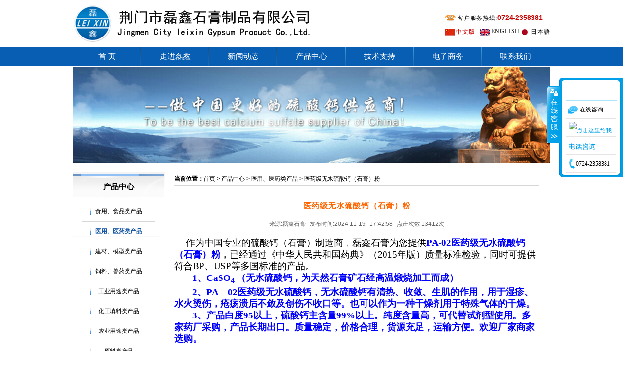

--- FILE ---
content_type: text/html; charset=UTF-8
request_url: http://gypsumchina.cn/product_detail.php?id=141
body_size: 7473
content:





<!DOCTYPE html PUBLIC "-//W3C//DTD XHTML 1.0 Transitional//EN" "http://www.w3.org/TR/xhtml1/DTD/xhtml1-transitional.dtd">
<html xmlns="http://www.w3.org/1999/xhtml">
<head>
<meta http-equiv="Content-Type" content="text/html; charset=utf-8" />
 <title>医药级无水硫酸钙（石膏）粉_食用石膏-食品硫酸钙-饲料石膏-荆门市磊鑫石膏制品有限公司官网</title>


<meta name="keywords" content="食用石膏-食品硫酸钙-饲料石膏-荆门磊鑫石膏制品有限公司官网- 荆门磊鑫石膏制品有限公司" />
<meta name="description" content="荆门市磊鑫石膏制品有限公司"/>
<link rel="stylesheet" type="text/css" href="css/header_footer.css"/>
<link rel="stylesheet" type="text/css" href="css/index.css"/>
<LINK rel=stylesheet type=text/css href="css/kefu.css">
<script type="text/javascript" src="js/jquery-1.8.3.min.js"></script>
<script language="javascript" type="text/javascript">
function show(i)
{
	document.getElementById("nav_item_"+i).style.display="block";
}
function hide(i)
{
	document.getElementById("nav_item_"+i).style.display="none";
}
</script>
<SCRIPT type=text/javascript src="js/kefu.js"></SCRIPT>
</head>

<body oncontextmenu="return false" onselectstart="return false" ondragstart="return false" onbeforecopy="return false" oncopy="document.selection.empty()" onselect="document.selection.empty()">
<div class="top">
	<div class="top_right">
		<div class="service"><img src="images/contact.png" width="23"/>客户服务热线:<span>0724-2358381</span></div>
		<div class="lang">
		<img src="images/china.jpg" class="ch_icon" />
		<a href="index.php" class="ch_front">中文版</a>
		<img src="images/en.jpg" class="en_icon"/>
		<a href="/en/index.php" class="en_front">ENGLISH</a>
		<img src="japan/images/japan.jpg" width="20" height="14" class="en_icon"/>
		<a href="/japan/index.php" class="en_front">日本語</a></div>
	</div>
	<div class="logo"><a href="index.php"><img src="images/logo.png" /></a></div>
	<div class="clr"></div>
</div>


<div id="nav">
	<div class="w">
		<div class="nav_list">
			<ul>
				<li><a href="index.php">首 页</a></li>
				<li onmouseover="show(1)" onmouseout="hide(1)"><a href="about.php">走进磊鑫</a>
					<div class="nav_about" id="nav_item_1" onmouseover="show(1)" onmouseout="hide(1)">
						<div class="about_item"><a href="about.php?id=1">磊鑫故事</a></div>
						<div class="about_item"><a href="about.php?id=2">公司简介</a></div>
						<div class="about_item"><a href="about.php?id=3">企业文化</a></div>
						<div class="about_item"><a href="about.php?id=4">企业荣誉</a></div>
						<div class="about_item"><a href="about.php?id=5">技术中心</a></div>
					</div>
				</li>
				<li onmouseover="show(2)" onmouseout="hide(2)"><a href="news.php">新闻动态</a>
					<div class="nav_about" id="nav_item_2" onmouseover="show(2)" onmouseout="hide(2)">
					
												<div class="about_item"><a href="news.php?newsid=1">公司新闻</a></div>
												<div class="about_item"><a href="news.php?newsid=2">行业动态</a></div>
												<div class="about_item"><a href="news.php?newsid=15">电子公告</a></div>
												
					</div>
				</li>
				<li onmouseover="show(3)" onmouseout="hide(3)"><a href="product.php">产品中心</a>
					<div class="nav_about" id="nav_item_3" onmouseover="show(3)" onmouseout="hide(3)">
											<div class="about_item"><a href="product.php?did=16">食用、食品类产品</a></div>
												<div class="about_item"><a href="product.php?did=17">医用、医药类产品</a></div>
												<div class="about_item"><a href="product.php?did=31">建材、模型类产品</a></div>
												<div class="about_item"><a href="product.php?did=32">饲料、兽药类产品</a></div>
												<div class="about_item"><a href="product.php?did=33">工业用途类产品</a></div>
												<div class="about_item"><a href="product.php?did=34">化工填料类产品</a></div>
												<div class="about_item"><a href="product.php?did=35">农业用途类产品</a></div>
												<div class="about_item"><a href="product.php?did=36">原料类产品</a></div>
												<div class="about_item"><a href="product.php?did=37">综合类产品</a></div>
											</div>
				</li>
				<li onmouseover="show(4)" onmouseout="hide(4)"><a href="tech.php">技术支持</a>
					<div class="nav_about" id="nav_item_4" onmouseover="show(4)" onmouseout="hide(4)">
												<div class="about_item"><a href="tech.php?projectid=1">食用、食品类</a></div>
												<div class="about_item"><a href="tech.php?projectid=2">医用、医药类</a></div>
												<div class="about_item"><a href="tech.php?projectid=3">建材、模型类</a></div>
												<div class="about_item"><a href="tech.php?projectid=15">饲料、兽药类</a></div>
												<div class="about_item"><a href="tech.php?projectid=16">工业用途类</a></div>
												<div class="about_item"><a href="tech.php?projectid=17">化工填料类</a></div>
												<div class="about_item"><a href="tech.php?projectid=18">农业用途类</a></div>
												<div class="about_item"><a href="tech.php?projectid=19">原料类</a></div>
												<div class="about_item"><a href="tech.php?projectid=20">综合类</a></div>
												<div class="about_item"><a href="tech.php?projectid=21">基础资料类</a></div>
											</div>
				</li>
				<li onmouseover="show(6)" onmouseout="hide(6)"><a href="http://www.chinagypsum.cn/forum.php" target="_blank">电子商务</a>
			<!--lpg160402 增加下来列表开始<li><a href="http://www.chinagypsum.cn/forum.php" target="_blank">石膏论坛</a>   -->
					<div class="nav_about" id="nav_item_6" onmouseover="show(6)" onmouseout="hide(6)">
					    <div class="about_item"><a href="http://www.chinagypsum.cn/forum.php" target="_blank">石膏论坛</a></div>
						<div class="about_item"><a href="http://www.nonmetal.net.cn" target="_blank">阿里巴巴</a></div>
						<div class="about_item"><a href="http://lxsg.taobao.com" target="_blank">淘宝店铺</a></div>
						
					</div>
			<!--lpg160402 增加下来列表结束<li><a href="http://www.chinagypsum.cn/forum.php" target="_blank">石膏论坛</a>   -->
				</li>
				
				<li class="none" onmouseover="show(5)" onmouseout="hide(5)"><a href="contact.php">联系我们</a>
					<div class="nav_about" id="nav_item_5" onmouseover="show(5)" onmouseout="hide(5)">
					<div class="about_item"><a href="job.php">招贤纳士</a></div>
						<div class="about_item"><a href="contact.php">联系我们</a></div>
					</div>
				</li>
				
			</ul>
		</div>
	</div>
</div><div align="center"><img src="images/banner.jpg" width="980" /></div>
<div class="all" style="padding-top:10px;">
      <div class="mian">
      <div class="left">
           <h2>产品中心</h2>
           <ul>
                              <li><a href="product.php?did=16" class="">食用、食品类产品</a></li>
                              <li><a href="product.php?did=17" class="cur">医用、医药类产品</a></li>
                              <li><a href="product.php?did=31" class="">建材、模型类产品</a></li>
                              <li><a href="product.php?did=32" class="">饲料、兽药类产品</a></li>
                              <li><a href="product.php?did=33" class="">工业用途类产品</a></li>
                              <li><a href="product.php?did=34" class="">化工填料类产品</a></li>
                              <li><a href="product.php?did=35" class="">农业用途类产品</a></li>
                              <li><a href="product.php?did=36" class="">原料类产品</a></li>
                              <li><a href="product.php?did=37" class="">综合类产品</a></li>
                          </ul>
      </div>
      <div class="right">
           <p class="wz"><strong>当前位置：</strong>首页 > 产品中心 > 医用、医药类产品 > 医药级无水硫酸钙（石膏）粉</p>
           <div class="c_t" id="pro_content">
		       <h2>医药级无水硫酸钙（石膏）粉</h2>
			   <div class="c_t_detail">
			   <span>来源:</span>磊鑫石膏 <span>发布时间:</span>2024-11-19 17:42:58 <span>点击次数:</span>13412次
			   </div>
			   <p><span style="FONT-FAMILY: 楷体_GB2312; COLOR: black; FONT-SIZE: 19px">作为中国专业的硫酸钙（石膏）制造商，磊鑫石膏为您提供</span><strong><span style="FONT-FAMILY: 楷体_GB2312; COLOR: blue; FONT-SIZE: 19px">PA-02</span></strong><strong><span style="FONT-FAMILY: 楷体_GB2312; COLOR: blue; FONT-SIZE: 19px">医药级无水硫酸钙（石膏）粉</span></strong><strong><span style="FONT-FAMILY: 楷体_GB2312; FONT-SIZE: 19px">，</span></strong><span style="FONT-FAMILY: 楷体_GB2312; COLOR: black; FONT-SIZE: 19px">已经通过《中华人民共和国药典》（2015年版）质量标准检验，同时可提供符合BP、USP等多国标准的产品。</span></p><p style="TEXT-INDENT: 37px"><strong><span style="FONT-FAMILY: 楷体_GB2312; COLOR: blue; FONT-SIZE: 19px">1</span></strong><strong><span style="FONT-FAMILY: 楷体_GB2312; COLOR: blue; FONT-SIZE: 19px">、CaSO<sub>4 </sub>（无水硫酸钙，为天然石膏矿石经高温煅烧加工而成）</span></strong></p><p style="TEXT-INDENT: 37px"><strong><span style="FONT-FAMILY: 楷体_GB2312; COLOR: blue; FONT-SIZE: 19px">2</span></strong><strong><span style="FONT-FAMILY: 楷体_GB2312; COLOR: blue; FONT-SIZE: 19px">、PA—02医药级无水硫酸钙，无水硫酸钙有清热、收敛、生肌的作用，用于湿疹、水火烫伤，疮疡溃后不敛及创伤不收口等。也可以作为一种干燥剂用于特殊气体的干燥。</span></strong></p><p style="TEXT-INDENT: 37px"><strong><span style="FONT-FAMILY: 楷体_GB2312; COLOR: blue; FONT-SIZE: 19px">3</span></strong><strong><span style="FONT-FAMILY: 楷体_GB2312; COLOR: blue; FONT-SIZE: 19px">、产品白度95以上，硫酸钙主含量99%以上。纯度含量高，可代替试剂型使用。多家药厂采购，产品长期出口。质量稳定，价格合理，货源充足，运输方便。欢迎厂家商家选购。</span></strong></p><p style="TEXT-INDENT: 46px"><strong><span style="FONT-FAMILY: 楷体_GB2312; COLOR: blue; FONT-SIZE: 19px">&nbsp;</span></strong></p><p style="TEXT-ALIGN: left"><strong><span style="FONT-FAMILY: 楷体_GB2312; FONT-SIZE: 19px">荆门市磊鑫石膏制品有限公司：</span></strong></p><p style="TEXT-ALIGN: left"><em><span style="FONT-FAMILY: 楷体_GB2312; COLOR: black; FONT-SIZE: 19px">★中国高纯、高白、高亮、超细硫酸钙（石膏）生产基地！</span></em></p><p style="TEXT-ALIGN: left"><em><span style="FONT-FAMILY: 楷体_GB2312; COLOR: black; FONT-SIZE: 19px">★中国食品添加剂、饲料添加剂硫酸钙（石膏）行业的一线供应商！</span></em></p><p style="TEXT-ALIGN: left"><em><span style="FONT-FAMILY: 楷体_GB2312; COLOR: black; FONT-SIZE: 19px">★中国早期取得省级《食品卫生许可证》和国家级《全国工业生产许可证》（QS认证）的食品添加剂硫酸钙（石膏）供应商！</span></em></p><p style="TEXT-ALIGN: left"><em><span style="FONT-FAMILY: 楷体_GB2312; COLOR: black; FONT-SIZE: 19px">★拥有饲料添加剂硫酸钙《企业标准》、《生产许可》、《批准文号》、《出口备案》、《自由销售证明》全套资质，出口可退税！</span></em></p><p style="TEXT-ALIGN: left"><em><span style="FONT-FAMILY: 楷体_GB2312; COLOR: black; FONT-SIZE: 19px">★国家高新技术企业、湖北守合同重信用企业、荆门知名商标！</span></em></p><p style="TEXT-ALIGN: left"><em><span style="FONT-FAMILY: 楷体_GB2312; COLOR: black; FONT-SIZE: 19px">★全面通过ISO9001、ISO22000（含HACCP）双体系认证！</span></em></p><p style="TEXT-ALIGN: right"><strong><em><span style="FONT-FAMILY: 楷体_GB2312; FONT-SIZE: 21px">&nbsp;</span></em></strong></p><p style="TEXT-ALIGN: right"><strong><em><span style="FONT-FAMILY: 楷体_GB2312; FONT-SIZE: 21px">To be the best calcium sulfate supplier of<!--?xml:namespace prefix="st1"--><st1:country-region w:st="on">China</st1:country-region>!<!--?xml:namespace--></span></em></strong></p><p style="TEXT-ALIGN: right; TEXT-INDENT: 69px; MARGIN: 0px 11px 0px 0px"><strong><em><span style="FONT-FAMILY: 楷体_GB2312; FONT-SIZE: 21px">&nbsp;&nbsp; </span></em></strong><strong><em><span style="FONT-FAMILY: 楷体_GB2312; FONT-SIZE: 21px">——做中国更好的硫酸钙（石膏）供应商！</span></em></strong></p><p><span style="FONT-FAMILY: Times New Roman">&nbsp;</span></p><p style="TEXT-ALIGN: left; TEXT-INDENT: 37px"><strong><span style="FONT-FAMILY: 楷体_GB2312; FONT-SIZE: 19px"></span></strong></p><p style="TEXT-ALIGN: left; TEXT-INDENT: 37px"><strong><span style="FONT-FAMILY: 楷体_GB2312; FONT-SIZE: 19px">更多信息：欢迎进入公司官网了解！</span></strong></p><p style="TEXT-ALIGN: left; TEXT-INDENT: 37px"><strong><span style="FONT-FAMILY: 楷体_GB2312; FONT-SIZE: 19px">公司官网：http://www.gypsumchina.com/</span></strong></p><p style="TEXT-ALIGN: left; TEXT-INDENT: 37px"><strong><span style="FONT-FAMILY: 楷体_GB2312; FONT-SIZE: 19px">阿里巴巴二十年诚信通：<a href="http://www.nonmetal.net.cn/"><span style="COLOR: windowtext; text-underline: none">ld378.1688.com/</span></a></span></strong></p><p style="TEXT-ALIGN: left; TEXT-INDENT: 42px"><strong><span style="FONT-FAMILY: 楷体_GB2312; FONT-SIZE: 19px">微信公众号：</span></strong></p><p style="TEXT-ALIGN: center; TEXT-INDENT: 42px"><strong><span style="FONT-FAMILY: 楷体_GB2312; FONT-SIZE: 19px"></span></strong>&nbsp;<img title="1563951141115531.jpg" alt="微信订阅号最小size.jpg" src="http://www.gypsumchina.com/upload/ueditor/image/1563951141115531.jpg" width="214" height="206"/><span style="FONT-FAMILY: Times New Roman">&nbsp;</span><span style="FONT-FAMILY: Times New Roman">&nbsp;</span></p><p style="TEXT-ALIGN: left; TEXT-INDENT: 28px"><span style="FONT-FAMILY: Times New Roman">&nbsp;</span></p><p style="TEXT-ALIGN: left; TEXT-INDENT: 28px"><span style="FONT-FAMILY: Times New Roman">&nbsp;</span></p><p>&nbsp;</p>           </div>
      </div>
      
      
      
      
      <div class="clr"></div>
      </div>
</div>
<div class="footer">
	<div class="foot_nav">
		<div class="item">
			<div class="title">走进磊鑫</div>
			<div class="list">
				<ul>
					<li><a href="about.php?id=1">磊鑫故事</a></li>
					<li><a href="about.php?id=2">公司简介</a></li>
					<li><a href="about.php?id=3">企业文化</a></li>
					<li><a href="about.php?id=4">企业荣誉</a></li>
					<li><a href="about.php?id=5">招贤纳士</a></li>
				</ul>
			</div>
		</div>
		<div class="item">
			<div class="title">新闻动态</div>
			<div class="list">
				<ul>
										<li><a href="news.php?newsid=1">公司新闻</a></li>
										<li><a href="news.php?newsid=2">行业动态</a></li>
										<li><a href="news.php?newsid=15">电子公告</a></li>
									</ul>
			</div>
		</div>
		<div class="item">
			<div class="title">产品中心</div>
			<div class="list">
				<ul>
										<li><a href="product.php?did=16">食用、食品类产品</a></li>
										<li><a href="product.php?did=17">医用、医药类产品</a></li>
										<li><a href="product.php?did=31">建材、模型类产品</a></li>
										<li><a href="product.php?did=32">饲料、兽药类产品</a></li>
										<li><a href="product.php?did=33">工业用途类产品</a></li>
										<li><a href="product.php?did=34">化工填料类产品</a></li>
										<li><a href="product.php?did=35">农业用途类产品</a></li>
										<li><a href="product.php?did=36">原料类产品</a></li>
										<li><a href="product.php?did=37">综合类产品</a></li>
									</ul>
			</div>
		</div>
		<div class="item">
			<div class="title">技术支持</div>
			<div class="list">
				<ul>
									<li><a href="tech.php?projectid=1">食用、食品类</a></li>
										<li><a href="tech.php?projectid=2">医用、医药类</a></li>
										<li><a href="tech.php?projectid=3">建材、模型类</a></li>
										<li><a href="tech.php?projectid=15">饲料、兽药类</a></li>
										<li><a href="tech.php?projectid=16">工业用途类</a></li>
										<li><a href="tech.php?projectid=17">化工填料类</a></li>
										<li><a href="tech.php?projectid=18">农业用途类</a></li>
										<li><a href="tech.php?projectid=19">原料类</a></li>
										<li><a href="tech.php?projectid=20">综合类</a></li>
										<li><a href="tech.php?projectid=21">基础资料类</a></li>
									</ul>
			</div>
		</div>
		<div class="item">
			<div class="title">客服中心</div>
			<div class="list">
				<ul>
					<li><a href="message.php">客户反馈</a></li>
					<li><a href="contact.php">联系我们</a></li>
				</ul>
			</div>
		</div>
		<div class="item none">
			<div class="title">磊鑫官方微信</div>
			<div class="code">
				<img src="images/code.jpg" />
			</div>
		</div>
	</div>
	
  <div class="f_t">
		<img src="images/ho.jpg" style="float:left; margin-top:13px;"/>
			
		<div style="float:left; margin-left:40px;">
			© 2013 版权所有：荆门市磊鑫石膏制品有限公司  ︱ 地址：湖北省荆门市掇刀区万达广场SOHO A座1208<br />
			电话：0724-2358381 ︱ 传真：0724-2351927 ︱ 邮箱:gypsumchina2002@gmail.com<br />
			网站未经许可不得复制 <a href="https://beian.miit.gov.cn">鄂ICP备15017442号-2</a> <a href="https://beian.miit.gov.cn">鄂ICP备15017442号-4</a>  <a href="https://beian.miit.gov.cn">鄂ICP备15017442号-5</a> ︱ 	
			<script src="https://s22.cnzz.com/z_stat.php?id=1262631905&web_id=1262631905" language="JavaScript"></script> 
			| 网络维护：智库云商
		</div>
		
		
 	<div style="width:300px;margin:0 auto; padding:20px 0;">
		 		<a target="_blank" href="http://www.beian.gov.cn/portal/registerSystemInfo?recordcode=42080202000286" style="display:inline-block;text-decoration:none;height:20px;line-height:20px;"></a>
	  <p style="float:left;height:20px;line-height:20px;margin: 0px 0px 0px 5px; color:#FFFFFF;"><a target="_blank" href="http://www.beian.gov.cn/portal/registerSystemInfo?recordcode=42080202000286" style="display:inline-block;text-decoration:none;height:20px;line-height:20px;">鄂公网安备 42080202000286号</a></p>
 	            </div>
		 
		
			
  </div>
</div>







<DIV id=floatTools class=float0831>
  <DIV class=floatL><A style="DISPLAY: none" id=aFloatTools_Show class=btnOpen 
title=查看在线客服 
onclick="javascript:$('#divFloatToolsView').animate({width: 'show', opacity: 'show'}, 'normal',function(){ $('#divFloatToolsView').show();kf_setCookie('RightFloatShown', 0, '', '/', 'www.istudy.com.cn'); });$('#aFloatTools_Show').attr('style','display:none');$('#aFloatTools_Hide').attr('style','display:block');" 
href="javascript:void(0);">展开</A> <A id=aFloatTools_Hide class=btnCtn 
title=关闭在线客服 
onclick="javascript:$('#divFloatToolsView').animate({width: 'hide', opacity: 'hide'}, 'normal',function(){ $('#divFloatToolsView').hide();kf_setCookie('RightFloatShown', 1, '', '/', 'www.istudy.com.cn'); });$('#aFloatTools_Show').attr('style','display:block');$('#aFloatTools_Hide').attr('style','display:none');" 
href="javascript:void(0);">收缩</A> </DIV>
  <DIV id=divFloatToolsView class=floatR>
    <DIV class=tp></DIV>
    <DIV class=cn>
      <UL>
        <LI class=top>
          <dl>
            <dt>&nbsp;</dt>
          </dl>
          <H3 class=titZx>QQ咨询</H3>
        </LI>
        <LI><SPAN class=icoZx>在线咨询</SPAN> </LI>
		<LI>
		<!--<img  style="CURSOR: pointer;margin-top:6px; margin-left:6px;" onclick="javascript:window.open('http://b.qq.com/webc.htm?new=0&sid=2651484874&o=www.gypsumchina.com&q=7', '_blank', 'height=502, width=644,toolbar=no,scrollbars=no,menubar=no,status=no');"  border="0" SRC=http://wpa.qq.com/pa?p=1:2651484874:1 alt="点击这里给我发消息">-->
		<a target="_blank" href="http://wpa.qq.com/msgrd?v=3&uin=2651484874&site=qq&menu=yes"><img border="0" src="http://wpa.qq.com/pa?p=2:2651484874:41" alt="点击这里给我发消息" title="点击这里给我发消息" style="CURSOR: pointer;margin-top:6px; margin-left:6px;"/></a>		</LI>
      </UL>
      
      <UL>
        <LI>
          <H3 class=titDh>电话咨询</H3>
        </LI>
        <LI><SPAN class=icoTl>0724-2358381</SPAN> </LI>
      </UL>
    </DIV>
  </DIV>
</DIV>   

<script type="text/javascript" >
//缩放图片到合适大小
//function Resizealt()
//{
//   var imgs = document.getElementById('pro_content').getElementsByTagName('img');   //如果你定义的id不是article，请修改此处
//
//   for(i=0;i<imgs.length;i++){
//		myimg = imgs[i];
//		//alert(myimg.attributes["title"].nodeValue)
//		//myimg.attributes["alt"].nodeValue ="";
//		myimg.attributes["title"].nodeValue ="";
//		
//   }
//}
////缩放图片到合适大小
//Resizealt();
</script>
</body>
</html>


--- FILE ---
content_type: text/css
request_url: http://gypsumchina.cn/css/header_footer.css
body_size: 1816
content:
html{ margin:0px; padding:0px; width:100%}
body{ margin:0px; margin:0px; font-family:Arial, Helvetica, sans-serif; font-size:12px; color:#000000; width:100% }
*{ margin:0px; padding:0px;}
div{ margin:0px; padding:0px;}
ul,li,ol,dt,dd,tt{ margin:0px; padding:0px; list-style:none}
h1,h2,h3,h4,h5,h6,form,p,th,td,img{ font-size:100%; margin:0px; padding:0px;}
input{margin:0px; padding:0px;  margin:0px; font:100% Arial, Helvetica,  clean, sans-serif; font-size-adjust:none; font-stretch:normal; color:#53684d}
textarea{  margin:0px; padding:0px;  margin:0px; font:100% Arial, Helvetica,  clean, sans-serif; font-size-adjust:none; font-stretch:normal;}
select{ margin:0px; font:100% Arial, Helvetica, clean, sans-serif; font-size-adjust:none; font-stretch:normal;}
a{ text-decoration:none;color:#000000;}
a:hover{ text-decoration:none;color:#CC0000;}
a:focus{ outline:none}
img{ border:none}
b{ font-style:normal;}
em{ font-style:normal}
i{ font-style:normal;}
.clr{ clear:both;}

.top_right{float:right; word-spacing:3px; margin-top:28px;font-family:"微软雅黑"; letter-spacing:1px;}
.top_right .service img{ float:left; margin-right:3px;}
.top_right span{ color:#CC0000; font-family: Arial; font-weight:bold; letter-spacing:normal; font-size:14px}

.top_right .lang{ margin-top:12px; float:right}
.top_right a{ display:block}
.top_right .lang .ch_icon{ float:left; margin-right:3px;}
.top_right .lang .ch_front{ float:left; margin-top:-2px; margin-right:10px; color:#CC0000}
.top_right .lang .en_icon{ float:left;margin-right:3px;}
.top_right .lang .en_front{ float:left;margin-top:-2px;}
/*开始*/
.banner { width:100%; height:546px; background:url(../images/banner.png) no-repeat center 0;}
.top { width:980px; margin:0 auto;}
.logo { float:left; margin:8px 0}
.logo img { height:}
.gg{ width:100%; height:37px; background:url(../images/gg_bg.jpg)}
.gg_1 { width:980px; margin:0 auto; }
.gg_1 p { line-height:38px; padding-left:10px;}
.gg_1 p font { color:#f00; font-weight:bold; float:left}
.gg_1 p span { margin-left:5px; }

#nav{height:40px;background-color:#085EB3; margin-bottom:1px;}
#nav .w{width:980px; margin:0 auto;}

.nav_list li{float:left; background-image:url(../images/nav_bg.gif); background-position:right; background-repeat:no-repeat;line-height:40px; height:40px;position:relative; width:140px;}

.nav_list li .nav_about{ position: absolute; top:40px;background-color:#ffffff; z-index:999; display:none;filter:alpha(opacity=90);-moz-opacity:0.9;opacity:0.9;}
.nav_list li .nav_about .about_item{line-height:35px; text-align:center; height:35px; overflow:hidden; border-top:1px dotted #cccccc;}
.nav_list li .nav_about .about_item a{ font-family: "宋体"; font-size:12px;padding:0 1px;width:136px;}
.nav_list li .nav_about .about_item a:hover{ color:#CC0000; background-color:#FAFBFC}

.nav_list li.none{ background-image: none;width:138px;}
.nav_list li:hover{background-color:#ffffff; color:#085EB3}
.nav_list li:hover a{color:#085EB3}
.nav_list li a{color:#FFFFFF; font-size:16px; font-family:"微软雅黑"; display:block;text-align:center}

.all a.gd {display:block; width:100px; height:30px; line-height:30px; border:1px solid #d7d7d7; margin:0 auto; text-align:center; margin-top:20px; margin-bottom:30px;}


.notice{ margin:0 auto; width:980px; height:32px; line-height:32px;}
.notice .title{ float:left;color:#CC0000; font-family:"微软雅黑"; font-size:12px; background-image:url(../images/notice.png); background-repeat:no-repeat; background-position:56px 11px; width:72px;}
.notice marquee{ float:left;color:#333333}
.notice .search{ float:right}
.notice .search .text{ border:1px solid #ccc; margin-top:6px; line-height:20px; height:20px; color:#CCCCCC; padding-left:3px; width:160px;}
.notice .search .button{ height:22px; line-height:22px; background-color:#085EB3;border:0; color:#FFFFFF; background-image:url(../images/loupe.png); background-repeat:no-repeat; padding-left:20px; padding-right:10px; background-position:3px 2px; cursor:pointer}

/*footer*/
.footer { width:100%;background-image:url(../images/foot_bg.jpg); background-repeat:repeat-x; background-color:#085196}

.foot_nav{width:980px; margin:0 auto;color:#FFFFFF; padding-top:15px; overflow:hidden;}
.foot_nav .item{ border-right:1px solid #1D698D; width:160px; float:left; margin:0px 0;text-align:center;}
.foot_nav .item.none{ border-right:0 solid #1D698D;}
.foot_nav .title{ font-size:15px; font-family:"微软雅黑"}
.foot_nav .list { margin-top:6px;}
.foot_nav .list li{ line-height:23px; height:23px; text-align:center;width:160px;}
.foot_nav a{color: #ddd}
.foot_nav a:hover{color: #CC0000}
.foot_nav .code img{ width:111px; margin-top:7px;}

.f_t{ width:980px; margin:15px auto 0; text-align:center; line-height:23px; color:#fff;border-top:1px solid #1D698D; overflow:hidden; padding:15px;}
.f_t a{ color:#FFFFFF}



--- FILE ---
content_type: text/css
request_url: http://gypsumchina.cn/css/index.css
body_size: 2299
content:
.all{ padding-bottom:30px;}
.news { width:980px; margin:0 auto}
.news_jj { width:340px; float:left}
.news_jj img { float:left; margin-right:8px; height:16px; }
.news_jj p { line-height:22px; padding-left:5px; margin-left:0px; color:#000000}
.jj { margin-top:20px; color:#FFFFFF; font-weight:; font-size:14px; line-height:28px; border-bottom:1px solid #CCCCCC}
.jj .title_ch{width:66px; letter-spacing:1px; text-align:left; padding-left:30px; padding-right:5px;border-bottom:1px solid #0A4E8A;font-family:"微软雅黑"; font-size:15px; color:#fff; margin-bottom:-1px; background-image: url(../images/gur-project-29.png); background-repeat:no-repeat; background-position:3px 4px; float:left; background-color:#085EB3; margin-right:6px;}
.jj .title_en{ color:#666; font-size:12px; font-family:Arial}
.jj a{ float:right; font-size:12px; color: #666666}

.cp_jj {margin-top:5px; height:148px; overflow:hidden}
.cp_jj  img {width:100px; height:75px; border:2px solid #fff}
.cp_jj  p.jj_contant{ text-indent:2em }
 p.more { float:right; color:#c00; padding-right:10px;}
 p.more a { color: #666666}
 p.more a:hover{ color: #ff0000; text-decoration:none}
 
.news_dt { float:left; margin-top:20px; margin-left:30px; width:290px;}
.news_dt_jj{margin-top:0px; color:#FFFFFF;font-size:14px; line-height:28px; border-bottom:1px solid #CCCCCC; height:28px;}
.news_dt_jj .title_ch{ width:66px; letter-spacing:1px; text-align:left; padding-left:30px; padding-right:5px;border-bottom:1px solid #0A4E8A;font-family:"微软雅黑"; font-size:15px; color:#fff; margin-bottom:-1px; background-image: url(../images/gur-project-29.png); background-repeat:no-repeat; background-position:3px 4px; float:left; background-color:#085EB3; margin-right:6px;}
.news_dt_jj .title_en{ color: #666; font-size:12px; font-family:Verdana}
.news_dt_jj a{ float:right; font-size:12px; color: #666666}
.news_dt .flag_title{ font-size:12px; font-weight:bold; line-height:30px; margin-left:3px; color:#085EB3}
.news_dt .flag_detail{ font-size:12px; line-height:20px; color: #666; margin-left:3px; text-indent:20px;}
.news_dt .flag_detail a{ color:#CC0000}

.news_dt ul li { line-height:27px; color:#666; padding-left:20px;height:27px; position:relative; background-image:url(../images/news_bg.png); background-repeat:no-repeat; background-position:5px 9px}
/*.news_dt ul li:before{ content:""; width:6px; height:6px; border-radius:50%; background:#0081C8 ; position:absolute; left:8px; top:9px;; border:1px solid #d7d7d7}*/
.news_dt ul li a{ color:#000; display:block; width:150px; overflow:hidden; height:25px; float:left}
.news_dt ul li a:hover{ color:#ff0000; text-decoration:none}
.news_dt ul li span { float:right; color: #666666}
.news_dt p.more { margin-top:10px; padding-right:0;}
.news_dt p.more a:hover{ color:#ff0000; text-decoration:none}


.chanpin { width:980px; margin:15px auto 0 auto;}
.chanpin ul { margin-top:0px; padding-bottom:10px}
.chanpin ul li {width:235px; height:175px; position:relative; float:left; margin:10px 4px;}
.chanpin ul li img {width:235px; height:175px;}
.cp_contant { position:absolute; width:100%; height:35px; background:#000; bottom:0; left:0; line-height:35px; text-align:center;filter:alpha(opacity=50); /*IE滤镜，透明度50%*/
-moz-opacity:0.5; /*Firefox私有，透明度50%*/ color:#fff;
opacity:0.5;/*其他，透明度50%*/}


/*产品展示*/
.mian { width:980px; margin:0 auto; background:#fff; padding:10px 20px;}
.left { width:188px; background:url(../images/cp_bg.jpg) no-repeat; float:left;}
.left  h2 { line-height:60px; text-align:center; font-family:"微软雅黑"; font-size:16px;}
.left ul { width:150px; margin:0 auto}
.left ul li { line-height:40px; text-align:center; border-bottom:1px solid #d7d7d7; background:url(../images/about.png) no-repeat 10% 50%}
.left ul li a.cur { color:#1a59a8; font-weight:bold}
.right { float:left; margin-left:20px; width:750px;} 
.cp_list ul li{ float:left; margin:15px 6px 0;width:235px;}
.cp_list ul li img {width:235px; height:175px; border:1px solid #CCCCCC}
.cp_list ul li img:hover{border:1px solid #0174BA}
.cp_list ul li p { text-align:center; padding-top:10px;font-family:"微软雅黑"; font-size:12px; width:100%; overflow:hidden; height:19px;}
.right p.wz { display:block; padding:5px 0px; border-bottom:2px solid #d7d7d7}
.right p.wz  font{ margin-left:15px; color:#666}
.c_t { margin-top:20px;}
.c_t p { line-height:24px; color:#333333; font-size:12px; text-indent:2em}
.c_t ul li { line-height:32px; font-size:12px; background-image:url(../images/bg.png); background-repeat:no-repeat; background-position:0 13px; border-bottom:1px dotted #D9D9D9; height:32px; overflow:hidden}
.c_t ul li a { color: #333333; display:inline-block;  overflow:hidden; padding-left:10px;}
.c_t ul li a:hover{ color:#FF0000}
.c_t ul li span { float:right}
.c_t h2 { text-align:center; padding:10px; font-size:16px; color:#FF6600; letter-spacing:1px;}
.c_t_detail{border-bottom:1px dotted #D9D9D9; text-align:center; color: #666666; line-height:32px; margin-bottom:10px; word-spacing:5px;}

.page{text-align:center; padding:30px; clear:both}
.page a{padding:5px 8px; border:1px #cad9ea solid; background-color:#FFFFFF; cursor:pointer; margin-right:3px;}
.page a:hover{ background-color:#0174BA; color:#ffffff}
.page a.on{ background-color:#0174BA; color:#ffffff}
.inp2{ border:1px solid #CCCCCC; height:23px; line-height:23px; width:160px;}
.detail{ width:400px; height:150px;border:1px solid #CCCCCC; }
.mit2{ width:85px; height:30px; line-height:30px; text-align:center; color:#FFFFFF; border:none; background-color:#00569B; letter-spacing:2px;}

/* 首页焦点图切换css */
.fullSlide{ width:100%;  position: absolute;  height:420px;}
.fullSlide .bd{ margin:0 auto; position:relative; z-index:0; overflow:hidden;  }
.fullSlide .bd ul{ width:100% !important;  }
.fullSlide .bd li{ width:100% !important;  height:420px; overflow:hidden; text-align:center;  }
.fullSlide .bd li a{ display:block;width:1200px; height:420px;margin:0 auto; }

.fullSlide .hd{ width:100%;  position:absolute; z-index:1; bottom:12px; left:0; height:30px; line-height:30px; text-align:center; _background:#000; _filter:alpha(opacity=60); }
.fullSlide .hd ul{ text-align:center;  padding-top:5px;  }
.fullSlide .hd ul li{ cursor:pointer; display:inline-block; *display:inline; zoom:1; width:19px; height:19px; margin:5px; background:url(../images/tg_flash_p.png) 0 0; overflow:hidden; 
		line-height:9999px; 
	}
.fullSlide .hd ul .on{ background-position:-19px -19px; }
/* 首页焦点图切换css-end */